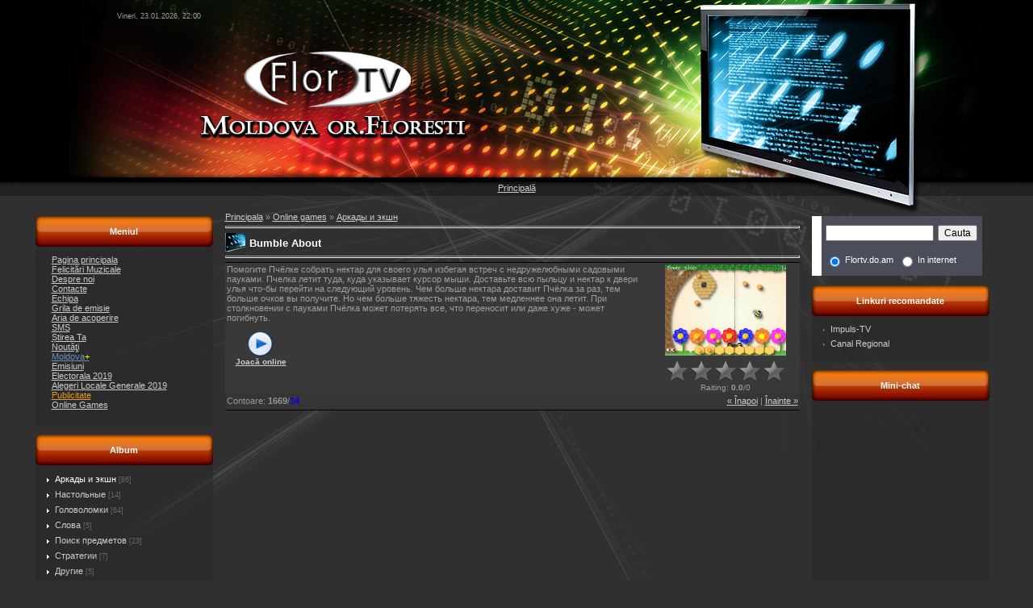

--- FILE ---
content_type: text/html; charset=UTF-8
request_url: http://flortv.net/stuff/action_arcade/bumble_about/1-1-0-365
body_size: 8247
content:
<HTML>
 <head>
<title>Online Games - Flor TV &#124; Televiziunea din or.Floresti</title>
	<link rel="stylesheet" href="/.s/src/base.min.css?v=221008" />
	<link rel="stylesheet" href="/.s/src/layer3.min.css?v=221008" />

	<script src="/.s/src/jquery-1.12.4.min.js"></script>
	
	<script src="/.s/src/uwnd.min.js?v=221008"></script>
	<script src="//s771.ucoz.net/cgi/uutils.fcg?a=uSD&ca=2&ug=999&isp=1&r=0.393878221848691"></script>
	<link rel="stylesheet" href="/.s/src/ulightbox/ulightbox.min.css" />
	<link rel="stylesheet" href="/.s/src/social.css" />
	<script src="/.s/src/ulightbox/ulightbox.min.js"></script>
	<script>
/* --- UCOZ-JS-DATA --- */
window.uCoz = {"module":"stuff","layerType":3,"language":"ro","sign":{"5255":"Ajutor","7252":"Anterior","5458":"Înainte","7287":"Mergeți pe pagina ce conţine poza","7254":"Modificaţi dimensiunea","7253":"Porniţi prezentarea","3125":"Închide","7251":"Conţinutul dorit nu poate fi încărcat.<br/>Vă rugăm să încercaţi mai târziu."},"country":"US","uLightboxType":1,"ssid":"311403501142716307775","site":{"domain":"flortv.net","host":"flortv.do.am","id":"8flortv"}};
/* --- UCOZ-JS-CODE --- */

		function eRateEntry(select, id, a = 65, mod = 'stuff', mark = +select.value, path = '', ajax, soc) {
			if (mod == 'shop') { path = `/${ id }/edit`; ajax = 2; }
			( !!select ? confirm(select.selectedOptions[0].textContent.trim() + '?') : true )
			&& _uPostForm('', { type:'POST', url:'/' + mod + path, data:{ a, id, mark, mod, ajax, ...soc } });
		}
 function uSocialLogin(t) {
			var params = {"facebook":{"height":520,"width":950},"google":{"height":600,"width":700}};
			var ref = escape(location.protocol + '//' + ('flortv.net' || location.hostname) + location.pathname + ((location.hash ? ( location.search ? location.search + '&' : '?' ) + 'rnd=' + Date.now() + location.hash : ( location.search || '' ))));
			window.open('/'+t+'?ref='+ref,'conwin','width='+params[t].width+',height='+params[t].height+',status=1,resizable=1,left='+parseInt((screen.availWidth/2)-(params[t].width/2))+',top='+parseInt((screen.availHeight/2)-(params[t].height/2)-20)+'screenX='+parseInt((screen.availWidth/2)-(params[t].width/2))+',screenY='+parseInt((screen.availHeight/2)-(params[t].height/2)-20));
			return false;
		}
		function TelegramAuth(user){
			user['a'] = 9; user['m'] = 'telegram';
			_uPostForm('', {type: 'POST', url: '/index/sub', data: user});
		}
function loginPopupForm(params = {}) { new _uWnd('LF', ' ', -250, -100, { closeonesc:1, resize:1 }, { url:'/index/40' + (params.urlParams ? '?'+params.urlParams : '') }) }
/* --- UCOZ-JS-END --- */
</script>

	<style>.UhideBlock{display:none; }</style>
	<script type="text/javascript">new Image().src = "//counter.yadro.ru/hit;noads?r"+escape(document.referrer)+(screen&&";s"+screen.width+"*"+screen.height+"*"+(screen.colorDepth||screen.pixelDepth))+";u"+escape(document.URL)+";"+Date.now();</script>
</head><body>
<link type="text/css" rel="StyleSheet" href="/_st/my.css" />


<div id="contanier">
 <div id="topBlock">
 <!-- Header -->
 <table id="topTable" align="center" border="0" cellpadding="0" cellspacing="0">
 <tbody><tr><td class="dataBar">Vineri, 23.01.2026, 22:00<br></td></tr>
 <tr><td class="logoBar"><h1><a href="http://flortv.net/"><img src="/flortvlogoo.png" alt="FlorTV" border="0"></a></h1></td></tr>
 <tr><td class="navBar"><a href="http://flortv.net/">Principală</a>
 </td></tr></tbody></table>
 <!-- /Header -->
 </div>
 <div id="centerBlock">
 <!-- Body -->
 <table width="94%" align="center" border="0" cellpadding="0" cellspacing="0">
 <tbody><tr>
 <td class="column" valign="top">
 <table class="boxTable" border="0" cellpadding="0" cellspacing="0"><tbody><tr><td class="boxTitle"><b>Meniul</b></td></tr><tr><td class="boxContent"><div class="boxText">
<!--U1AAMENU1Z--><ul style="list-style-type: none;padding-left:10 ">
<li class="m"><a class="m" href="http://flortv.net/">Pagina principala</a></li>
<li class="m"><a class="m" href="/news/1-0-2">Felicitări Muzicale</a></li> 
<li class="m"><a class="m" href="/index/0-2">Despre noi</a></li>
<li class="m"><a class="m" href="/index/0-3">Contacte</a></li>
<li class="m"><a class="m" href="/index/0-4">Echipa</a></li>
<li class="m"><a class="m" href="/index/0-13">Grila de emisie</a></li>
<li class="m"><a class="m" href="/index/0-14">Aria de acoperire</a></li>
<li class="m"><a class="m" href="/index/0-19">SMS</a></li>
<li class="m"><a class="m" href="/news/1-0-3">Știrea Ta</a></li>
<li class="m"><a class="m" href="/news/noutati/1-0-1">Noutăţi</a></li>
 <li class="m"><a class="m" style="color:#6E90BD" href="/index/moldova_plus_un_proiect_nou_multimedia/0-766">Moldova<span style="color:#FEF200">+</span></a></li>
<li class="m"><a class="m" href="/news/emisiuni/1-0-4">Emisiuni</a></li>
<li class="m"><a class="m" href="/news/emisiuni/1-0-6">Electorala 2019</a></li>
<li class="m"><a class="m" href="http://flortv.net/news/1-0-7">Alegeri Locale Generale 2019</a></li>
<li class="m"><a class="m" style="color:#E39922" href="/board">Publicitate</a></li>
<li class="m"><a class="m" href="/stuff/">Online Games</a></li>
</ul><!--/U1AAMENU1Z-->
</div></td></tr></tbody></table>
 <table class="boxTable" border="0" cellpadding="0" cellspacing="0"><tbody><tr><td class="boxTitle"><b>Album</b></td></tr><tr><td class="boxContent"><div class="boxText"><table border="0" cellspacing="1" cellpadding="0" width="100%" class="catsTable"><tr>
					<td style="width:100%" class="catsTd" valign="top" id="cid1">
						<a href="/stuff/action_arcade/1" class="catNameActive">Аркады и экшн</a>  <span class="catNumData" style="unicode-bidi:embed;">[86]</span> 
					</td></tr><tr>
					<td style="width:100%" class="catsTd" valign="top" id="cid2">
						<a href="/stuff/card_board/2" class="catName">Настольные</a>  <span class="catNumData" style="unicode-bidi:embed;">[14]</span> 
					</td></tr><tr>
					<td style="width:100%" class="catsTd" valign="top" id="cid3">
						<a href="/stuff/puzzle/3" class="catName">Головоломки</a>  <span class="catNumData" style="unicode-bidi:embed;">[64]</span> 
					</td></tr><tr>
					<td style="width:100%" class="catsTd" valign="top" id="cid4">
						<a href="/stuff/word/4" class="catName">Слова</a>  <span class="catNumData" style="unicode-bidi:embed;">[5]</span> 
					</td></tr><tr>
					<td style="width:100%" class="catsTd" valign="top" id="cid5">
						<a href="/stuff/hidden_object/5" class="catName">Поиск предметов</a>  <span class="catNumData" style="unicode-bidi:embed;">[23]</span> 
					</td></tr><tr>
					<td style="width:100%" class="catsTd" valign="top" id="cid6">
						<a href="/stuff/strategy/6" class="catName">Стратегии</a>  <span class="catNumData" style="unicode-bidi:embed;">[7]</span> 
					</td></tr><tr>
					<td style="width:100%" class="catsTd" valign="top" id="cid7">
						<a href="/stuff/other/7" class="catName">Другие</a>  <span class="catNumData" style="unicode-bidi:embed;">[5]</span> 
					</td></tr></table></div></td></tr></tbody></table>
 <table class="boxTable" border="0" cellpadding="0" cellspacing="0"><tbody><tr><td class="boxTitle"><b>Sondaje</b></td></tr><tr><td class="boxContent"><div class="boxText"><script>function pollnow821(){document.getElementById('PlBtn821').disabled=true;_uPostForm('pollform821',{url:'/poll/',type:'POST'});}function polll821(id,i){_uPostForm('',{url:'/poll/'+id+'-1-'+i+'-821',type:'GET'});}</script><div id="pollBlock821"><form id="pollform821" onsubmit="pollnow821();return false;"><div style="font-family:Tahoma,Arial;">
<div style="font-size:8pt;padding-top:2px;text-align:left;"><b>Cit timp navigați pe Internet?</b></div>
<div style="font-size:8pt;text-align:left;"><div class="answer"><input id="a8211" type="radio" name="answer" value="1" style="vertical-align:middle;" /> <label style="vertical-align:middle;display:inline;" for="a8211">30 min</label></div>
<div class="answer"><input id="a8212" type="radio" name="answer" value="2" style="vertical-align:middle;" /> <label style="vertical-align:middle;display:inline;" for="a8212">O oră</label></div>
<div class="answer"><input id="a8213" type="radio" name="answer" value="3" style="vertical-align:middle;" /> <label style="vertical-align:middle;display:inline;" for="a8213">2-4 ore</label></div>
<div class="answer"><input id="a8214" type="radio" name="answer" value="4" style="vertical-align:middle;" /> <label style="vertical-align:middle;display:inline;" for="a8214">5-8 ore</label></div>
<div class="answer"><input id="a8215" type="radio" name="answer" value="5" style="vertical-align:middle;" /> <label style="vertical-align:middle;display:inline;" for="a8215">mai mult de 9 ore</label></div>

					<div id="pollSbm821" class="pollButton"><input class="pollBut" id="PlBtn821" type="submit" value="Votează" /></div>
					<input type="hidden" name="ssid" value="311403501142716307775" />
					<input type="hidden" name="id"   value="5" />
					<input type="hidden" name="a"    value="1" />
					<input type="hidden" name="ajax" value="821" /></div>
<div style="padding-top:4px;text-align:center;">[ <a style="font-size:7pt;" href="javascript:;" rel="nofollow" onclick="new _uWnd('PollR','Rezultatele sondajului',660,200,{closeonesc:1,maxh:400},{url:'/poll/5'});return false;">Rezultate</a> &middot; <a style="font-size:7pt;" href="javascript:;" rel="nofollow" onclick="new _uWnd('PollA','Arhiva sondajelor',660,250,{closeonesc:1,maxh:400,max:1,min:1},{url:'/poll/0-2'});return false;">Arhiva sondajelor</a> ]</div>
<div style="padding-top:4px;font-size:7pt;text-align:center;">Total răspunsuri: <b>238</b></div>
</div></form></div></div></td></tr></tbody></table>
</td>
 <td valign="top" style="padding:0px 10px 0px 10px;"><!-- <body> -->
		<script>
		//['original_img_url','org_width','org_height','resized_img_url','res_width','res_height','title','alt']
		var allEntImgs365=[['/.s/games/_sf/3/8054560.jpg',530,398,'/.s/games/_sf/3/8054560.jpg',150,112,'',''],['/.s/games/_sf/3/8090513.jpg',530,398,'/.s/games/_sf/3/8090513.jpg',150,112,'',''],['/.s/games/_sf/3/9157673.jpg',530,398,'/.s/games/_sf/3/9157673.jpg',150,112,'',''],['/.s/games/_sf/3/5663617.jpg',530,398,'/.s/games/_sf/3/5663617.jpg',150,112,'',''],['/.s/games/_sf/3/1592153.jpg',530,398,'/.s/games/_sf/3/1592153.jpg',150,112,'',''],['/.s/games/_sf/3/6728981.jpg',530,398,'/.s/games/_sf/3/6728981.jpg',150,112,'',''],['/.s/games/_sf/3/6538894.jpg',530,398,'/.s/games/_sf/3/6538894.jpg',150,112,'',''],];
		</script>
<script type="text/javascript">
function _bldCont(indx){
var bck=indx-1;var nxt=indx+1;
if (bck<0){bck = allEntImgs365.length-1;}
if (nxt>=allEntImgs365.length){nxt=0;}
var imgs='';
for (var i=0;i<allEntImgs365.length;i++){var img=i+1;
if(allEntImgs365[i][0].length<1){continue;}
if (i==indx){imgs += '<b class="pgSwchA">'+img+'</b> ';}
else {imgs += '<a class="pgSwch" href="javascript://" rel="nofollow" onclick="_bldCont('+i+');return false;">'+img+'</a> ';}
}
if (allEntImgs365.length>1){imgs = '<a class="pgSwch" href="javascript://" rel="nofollow" onclick="_bldCont('+bck+');return false;">&laquo; Back</a> '+imgs+'<a class="pgSwch" href="javascript://" rel="nofollow" onclick="_bldCont('+nxt+');return false;">Next &raquo;</a> ';}
var hght = parseInt(allEntImgs365[indx][2]); if ($.browser.msie) { hght += 28; };
_picsCont = '<div id="_prCont" style="position:relative;width:' + allEntImgs365[indx][1] + 'px;height:' + hght.toString() + 'px;"><img alt="" border="0" width="' + allEntImgs365[indx][1] + '" height="' + allEntImgs365[indx][2] + '" src="' + allEntImgs365[indx][0] + '"/><div align="center" style="padding:8px 0 5px 0;">'+imgs+'</div></div>';
new _uWnd('wnd_prv',"Скриншоты",10,10,{popup:1,waitimages:300000,autosizewidth:1,hideonresize:1,autosize:1,fadetype:1,align:'center',min:0,max:0,resize:1},_picsCont);
}
</script>
<table border="0" cellpadding="0" cellspacing="0" width="100%">
<tr>
<td width="80%"><a href="http://flortv.net/"><!--<s5176>-->Principala<!--</s>--></a> &raquo; <a href="/stuff/"><!--<s5386>-->Online games<!--</s>--></a>  &raquo; <a href="/stuff/action_arcade/1">Аркады и экшн</a></td>
<td align="right" style="white-space: nowrap;"></td>
</tr>
</table>
<hr />
<div class="eTitle" style="padding-bottom:3px;">Bumble About</div><hr/>
<table border="0" width="100%" cellspacing="0" cellpadding="2" class="eBlock">
<tr><td valign="top"><div style="text-align:jastify;">Помогите Пчёлке собрать нектар для своего улья избегая встреч с недружелюбными садовыми пауками. Пчелка летит туда, куда указывает курсор мыши. Доставьте всю пыльцу и нектар к двери улья что-бы перейти на следующий уровень. Чем больше нектара доставит Пчёлка за раз, тем больше очков вы получите. Но чем больше тяжесть нектара, тем медленнее она летит. При столкновении с пауками Пчёлка может потерять все, что переносит или даже хуже - может погибнуть.</div>
<table border="0" cellpadding="10" cellspacing="1"><tr>
<td align="center" valign="top"><a href="http://g.ucoz.net/mochi/bumble-about/BumbleAbout.swf" target="_blank"><img alt="" border="0" src="/.s/img/icon/play.png" width="32" height="32"></a><div style="font-size:10px"><a href="http://g.ucoz.net/mochi/bumble-about/BumbleAbout.swf" target="_blank"><b><!--<s5392>-->Joacă online<!--</s>--></b></a></div></td>


</tr>
</table>
</td><td width="180" align="center" valign="top">
<script type="text/javascript">if (typeof(allEntImgs365)!='undefined'){var ar=Math.floor(Math.random()*allEntImgs365.length); document.write('<img alt="" title="Скриншоты" src="'+allEntImgs365[ar][3]+'" width="'+allEntImgs365[ar][4]+'" border="0" onclick="_bldCont1(365,ar);" style="cursor:pointer;">');}</script>
<div style="margin-top:4px">
		<style type="text/css">
			.u-star-rating-30 { list-style:none; margin:0px; padding:0px; width:150px; height:30px; position:relative; background: url('/.s/img/stars/3/30.png') top left repeat-x }
			.u-star-rating-30 li{ padding:0px; margin:0px; float:left }
			.u-star-rating-30 li a { display:block;width:30px;height: 30px;line-height:30px;text-decoration:none;text-indent:-9000px;z-index:20;position:absolute;padding: 0px;overflow:hidden }
			.u-star-rating-30 li a:hover { background: url('/.s/img/stars/3/30.png') left center;z-index:2;left:0px;border:none }
			.u-star-rating-30 a.u-one-star { left:0px }
			.u-star-rating-30 a.u-one-star:hover { width:30px }
			.u-star-rating-30 a.u-two-stars { left:30px }
			.u-star-rating-30 a.u-two-stars:hover { width:60px }
			.u-star-rating-30 a.u-three-stars { left:60px }
			.u-star-rating-30 a.u-three-stars:hover { width:90px }
			.u-star-rating-30 a.u-four-stars { left:90px }
			.u-star-rating-30 a.u-four-stars:hover { width:120px }
			.u-star-rating-30 a.u-five-stars { left:120px }
			.u-star-rating-30 a.u-five-stars:hover { width:150px }
			.u-star-rating-30 li.u-current-rating { top:0 !important; left:0 !important;margin:0 !important;padding:0 !important;outline:none;background: url('/.s/img/stars/3/30.png') left bottom;position: absolute;height:30px !important;line-height:30px !important;display:block;text-indent:-9000px;z-index:1 }
		</style><script>
			var usrarids = {};
			function ustarrating(id, mark) {
				if (!usrarids[id]) {
					usrarids[id] = 1;
					$(".u-star-li-"+id).hide();
					_uPostForm('', { type:'POST', url:`/stuff`, data:{ a:65, id, mark, mod:'stuff', ajax:'2' } })
				}
			}
		</script><ul id="uStarRating365" class="uStarRating365 u-star-rating-30" title="Evaluare: 0.0/0">
			<li id="uCurStarRating365" class="u-current-rating uCurStarRating365" style="width:0%;"></li><li class="u-star-li-365"><a href="javascript:;" onclick="ustarrating('365', 1)" class="u-one-star">1</a></li>
				<li class="u-star-li-365"><a href="javascript:;" onclick="ustarrating('365', 2)" class="u-two-stars">2</a></li>
				<li class="u-star-li-365"><a href="javascript:;" onclick="ustarrating('365', 3)" class="u-three-stars">3</a></li>
				<li class="u-star-li-365"><a href="javascript:;" onclick="ustarrating('365', 4)" class="u-four-stars">4</a></li>
				<li class="u-star-li-365"><a href="javascript:;" onclick="ustarrating('365', 5)" class="u-five-stars">5</a></li></ul><div style="font-size:10px"><!--<s3119>-->Raiting<!--</s>-->: <b><span id="entRating365">0.0</span></b>/<span id="entRated365">0</span></div></div></td></tr>
<tr><td class="eDetails1" colspan="2"><div style="float:right;" class="entPrevNext"><noindex><a href="javascript:;" onclick="location.assign('/stuff/1-0-0-365-22')" rel="nofollow">&laquo; Înapoi</a></noindex> | <noindex><a href="javascript:;" onclick="location.assign('/stuff/1-0-1-365-22')" rel="nofollow">Înainte &raquo;</a></noindex></div><!--<s5394>-->Contoare<!--</s>-->: <b title="Vizualizari">1669</b>/<b title="Запуски" class="myWinSuccess">34</b>



</td></tr>
</table>

<!-- </body> --></td>
 <td class="column" valign="top">
 
 
<form method="get" action="//yandex.ru/sitesearch"><table style="border-collapse: collapse; font-size: 12px;"><tbody><tr><td rowspan="2" style="border: medium none ; padding: 0pt 0.5em; background: rgb(255, 255, 255) none repeat scroll 0% 0%; width: 47px; -moz-background-clip: -moz-initial; -moz-background-origin: -moz-initial; -moz-background-inline-policy: -moz-initial; vertical-align: middle;"><a href="//yandex.ru/"><img src="//site.yandex.ru/i/yandex_search.png" alt="Яндекс" style="border: medium none ;"></a></td><td style="border: medium none ; padding: 0.5em 0pt 0pt 0.5em; background: rgb(75, 78, 88) none repeat scroll 0% 0%; width: 16em; -moz-background-clip: -moz-initial; -moz-background-origin: -moz-initial; -moz-background-inline-policy: -moz-initial; vertical-align: middle;"><input name="text" value="" maxlength="160" style="width: 100%; font-size: 12px;" type="text"></td><td style="border: medium none ; padding: 0.5em 0.5em 0em; background: rgb(75, 78, 88) none repeat scroll 0% 0%; width: 3em; -moz-background-clip: -moz-initial; -moz-background-origin: -moz-initial; -moz-background-inline-policy: -moz-initial; vertical-align: middle;"><input name="searchid" value="113768" type="hidden"><input value="Cauta" style="font-size: 12px;" type="submit"></td><td style="background: transparent url(//site.yandex.ru/arrow.xml?color=%234B4E58) no-repeat scroll left top; width: 1.6em; height: 2.2em; -moz-background-clip: -moz-initial; -moz-background-origin: -moz-initial; -moz-background-inline-policy: -moz-initial;"><div style="width: 1.6em; height: 2.2em;"></div><br></td></tr><tr><td colspan="2" style="padding: 0.2em 0.5em; background: rgb(75, 78, 88) none repeat scroll 0% 0%; -moz-background-clip: -moz-initial; -moz-background-origin: -moz-initial; -moz-background-inline-policy: -moz-initial; color: rgb(255, 255, 255); vertical-align: middle; white-space: nowrap;"><label for="y_web0"><input name="web" value="0" id="y_web0" style="vertical-align: middle;" checked="checked" type="radio"> Flortv.do.am</label>&nbsp; <label for="y_web1"><input name="web" value="1" id="y_web1" style="vertical-align: middle;" type="radio"> In internet</label></td><td style="background: transparent url(//site.yandex.ru/arrow.xml?color=%234B4E58) no-repeat scroll left bottom; -moz-background-clip: -moz-initial; -moz-background-origin: -moz-initial; -moz-background-inline-policy: -moz-initial;"><div style="width: 1.6em; height: 2.2em;"></div><br></td></tr></tbody></table></form>
 <br>
 <table class="boxTable" border="0" cellpadding="0" cellspacing="0"><tbody><tr><td class="boxTitle"><b>Linkuri recomandate</b></td></tr><tr><td class="boxContent"><div class="boxText"><!--U1FRIENDS1Z--><ul class="uz">
<li class="menus"><a rel="nofollow" href="http://impulstv.com/" target="_blank" class="noun" title="ImpulsTV">Impuls-TV</a></li>
<li class="menus"><a rel="nofollow" href="http://canalregional.md/" target="_blank" class="noun" title="Canal Regional">Canal Regional</a></li>
</ul><!--/U1FRIENDS1Z--></div></td></tr></tbody></table>
 
 <table class="boxTable" border="0" cellpadding="0" cellspacing="0"><tbody><tr><td class="boxTitle"><b>Mini-chat</b></td></tr><tr><td class="boxContent"><div class="boxText"><iframe id="mchatIfm2" style="width:100%;height:300px" frameborder="0" scrolling="auto" hspace="0" vspace="0" allowtransparency="true" src="/mchat/"></iframe>
		<script>
			function sbtFrmMC991( form, data = {} ) {
				self.mchatBtn.style.display = 'none';
				self.mchatAjax.style.display = '';

				_uPostForm( form, { type:'POST', url:'/mchat/?48629672.1180857', data } )

				return false
			}

			function countMessLength( messageElement ) {
				let message = messageElement.value
				let rst = 300 - message.length

				if ( rst < 0 ) {
					rst = 0;
					message = message.substr(0, 300);
					messageElement.value = message
				}

				document.querySelector('#jeuwu28').innerHTML = rst;
			}

			var tID7174 = -1;
			var tAct7174 = false;

			function setT7174(s) {
				var v = parseInt(s.options[s.selectedIndex].value);
				document.cookie = "mcrtd=" + s.selectedIndex + "; path=/";
				if (tAct7174) {
					clearInterval(tID7174);
					tAct7174 = false;
				}
				if (v > 0) {
					tID7174 = setInterval("document.getElementById('mchatIfm2').src='/mchat/?' + Date.now();", v*1000 );
					tAct7174 = true;
				}
			}

			function initSel7174() {
				var res = document.cookie.match(/(\W|^)mcrtd=([0-9]+)/);
				var s = $("#mchatRSel")[0];
				if (res && !!s) {
					s.selectedIndex = parseInt(res[2]);
					setT7174(s);
				}
				$("#mchatMsgF").on('keydown', function(e) {
					if ( e.keyCode == 13 && e.ctrlKey && !e.shiftKey ) {
						e.preventDefault()
						this.form?.requestSubmit()
					}
				});
			}
		</script>

		<form id="MCaddFrm" onsubmit="return sbtFrmMC991(this)" class="mchat" data-submitter="sbtFrmMC991">
			<div align="center"><b>Acces interzis</b></div>
			<input type="hidden" name="a"    value="18" />
			<input type="hidden" name="ajax" value="1" id="ajaxFlag" />
			<input type="hidden" name="numa" value="0" id="numa832" />
		</form>

		<!-- recaptcha lib -->
		
		<!-- /recaptcha lib -->

		<script>
			initSel7174();
			
			//try { bindSubmitHandler() } catch(e) {}
		</script></div></td></tr></tbody></table>
 <table class="boxTable" border="0" cellpadding="0" cellspacing="0" width="220"><tbody><tr><td class="boxTitle"><span style="font-weight: bold;">Publicitate<br></span></td></tr><tr><td class="boxContent"><div class="boxText"><script type="text/javascript">
<!--
var _acic={dataProvider:140};(function(){var e=document.createElement("script");e.type="text/javascript";e.async=true;e.src="https://www.acint.net/aci.js";var t=document.getElementsByTagName("script")[0];t.parentNode.insertBefore(e,t)})()
//-->
</script><!--2503407609087--><br></div></td></tr></tbody></table>
 </td>
 </tr>
 </tbody></table>
 <!-- /Body -->
 </div>
<!-- Footer -->
<br>
<table id="footer" width="100%" border="0" cellpadding="5" cellspacing="0">
<tbody><tr><td align="center">Copyright FlorTV © 2009</td></tr>
<tr><td align="center"><!-- "' --><span class="pbPstL6M"><a href="https://www.ucoz.com.ro/"><img style="width:80px; height:15px;" src="/.s/img/cp/svg/16.svg" alt="" /></a></span> <!-- SpyLOG -->
<script src="http://tools.spylog.ru/counter_cv.js" id="spylog_code" type="text/javascript" counter="1143521" part="" track_links="ext" page_level="0">
</script>
<noscript>
<a href="http://u11435.21.spylog.com/cnt?cid=1143521&f=3&p=0" target="_blank">
<img src="http://u11435.21.spylog.com/cnt?cid=1143521&p=0" alt="SpyLOG" border="0" width="88" height="31"></a>
</noscript>
<!--/ SpyLOG --> <!--LiveInternet counter--><script type="text/javascript"><!--
document.write("<a href='http://www.liveinternet.ru/click' "+
"target=_blank><img src='//counter.yadro.ru/hit?t54.6;r"+
escape(document.referrer)+((typeof(screen)=="undefined")?"":
";s"+screen.width+"*"+screen.height+"*"+(screen.colorDepth?
screen.colorDepth:screen.pixelDepth))+";u"+escape(document.URL)+
";"+Math.random()+
"' alt='' title='LiveInternet: показано число просмотров и"+
" посетителей за 24 часа' "+
"border=0 width=88 height=31><\/a>")//--></script><!--/LiveInternet--> </td></tr>
</tbody></table>
<!-- /Footer -->

</div>
 <!-- Yandex.Metrika counter -->
<script type="text/javascript">
(function (d, w, c) {
 (w[c] = w[c] || []).push(function() {
 try {
 w.yaCounter18919516 = new Ya.Metrika({id:18919516,
 webvisor:true,
 clickmap:true,
 trackLinks:true,
 accurateTrackBounce:true});
 } catch(e) { }
 });

 var n = d.getElementsByTagName("script")[0],
 s = d.createElement("script"),
 f = function () { n.parentNode.insertBefore(s, n); };
 s.type = "text/javascript";
 s.async = true;
 s.src = (d.location.protocol == "https:" ? "https:" : "http:") + "//mc.yandex.ru/metrika/watch.js";

 if (w.opera == "[object Opera]") {
 d.addEventListener("DOMContentLoaded", f, false);
 } else { f(); }
})(document, window, "yandex_metrika_callbacks");
</script>
<noscript><div><img src="//mc.yandex.ru/watch/18919516" style="position:absolute; left:-9999px;" alt="" /></div></noscript>
<!-- /Yandex.Metrika counter -->
 </body></html>
<!-- 0.17231 (s771) -->